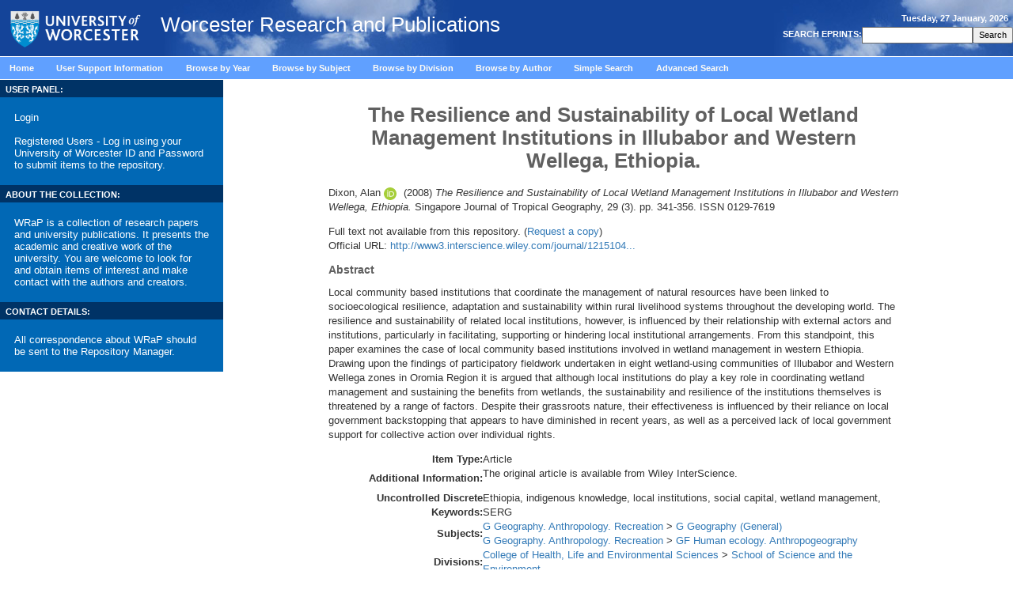

--- FILE ---
content_type: text/html; charset=utf-8
request_url: https://eprints.worc.ac.uk/517/
body_size: 41485
content:
<!DOCTYPE html>
<html xmlns="http://www.w3.org/1999/xhtml" lang="en">
<head><!-- PageID 39 - published by RedDot 7.1 - 7.1.1.15 - 14140 -->
<title> The Resilience and Sustainability of Local Wetland Management Institutions in Illubabor and Western Wellega, Ethiopia.  - Worcester Research and Publications</title>

    <style type="text/css" media="screen">@import url(/style/stylesheet.css);</style>
    <!-- <style type="text/css" media="print">@import url(<epc:print expr="$config{base_url}"/>/style/print.css);</style> -->

    <link rel="icon" href="/favicon.ico" type="image/x-icon" />
    <link rel="shortcut icon" href="/favicon.ico" type="image/x-icon" />
    <link rel="Top" href="https://eprints.worc.ac.uk/" />
    <link rel="Search" href="https://eprints.worc.ac.uk/cgi/search" />

    <meta content="517" name="eprints.eprintid" />
<meta content="33" name="eprints.rev_number" />
<meta content="archive" name="eprints.eprint_status" />
<meta content="1011" name="eprints.userid" />
<meta content="disk0/00/00/05/17" name="eprints.dir" />
<meta content="2008-12-15 11:58:20" name="eprints.datestamp" />
<meta content="2020-07-31 13:57:22" name="eprints.lastmod" />
<meta content="2008-12-15 11:58:20" name="eprints.status_changed" />
<meta content="article" name="eprints.type" />
<meta content="show" name="eprints.metadata_visibility" />
<meta content="Dixon, Alan" name="eprints.creators_name" />
<meta content="7117" name="eprints.creators_id" />
<meta content="0000-0002-9898-0806" name="eprints.creators_orcid" />
<meta content="The Resilience and Sustainability of Local Wetland Management Institutions in Illubabor and Western Wellega, Ethiopia." name="eprints.title" />
<meta content="pub" name="eprints.ispublished" />
<meta content="G1" name="eprints.subjects" />
<meta content="GF" name="eprints.subjects" />
<meta content="sch_sae" name="eprints.divisions" />
<meta content="Ethiopia, indigenous knowledge, local institutions, social capital, wetland management" name="eprints.keywords" />
<meta content="Ethiopia" name="eprints.keywords_multi" />
<meta content="indigenous knowledge" name="eprints.keywords_multi" />
<meta content="local institutions" name="eprints.keywords_multi" />
<meta content="social capital" name="eprints.keywords_multi" />
<meta content="wetland management" name="eprints.keywords_multi" />
<meta content="SERG" name="eprints.keywords_multi" />
<meta content="The original article is available from Wiley InterScience." name="eprints.note" />
<meta content="Local community based institutions that coordinate the management of natural resources have been linked to socioecological resilience, adaptation and sustainability within rural livelihood systems throughout the developing world. The resilience and sustainability of related local institutions, however, is influenced by their relationship with external actors and institutions, particularly in facilitating, supporting or hindering local institutional arrangements. From this standpoint, this paper examines the case of local community based institutions involved in wetland management in western Ethiopia. Drawing upon the findings of participatory fieldwork undertaken in eight wetland-using communities of Illubabor and Western Wellega zones in Oromia Region it is argued that although local institutions do play a key role in coordinating wetland management and sustaining the benefits from wetlands, the sustainability and resilience of the institutions themselves is threatened by a range of factors. Despite their grassroots nature, their effectiveness is influenced by their reliance on local government backstopping that appears to have diminished in recent years, as well as a perceived lack of local government support for collective action over individual rights." name="eprints.abstract" />
<meta content="2008-11" name="eprints.date" />
<meta content="published" name="eprints.date_type" />
<meta content="Blackwell Publishing" name="eprints.publisher" />
<meta content="10.1111/j.1467-9493.2008.00343.x" name="eprints.id_number" />
<meta content="http://www3.interscience.wiley.com/journal/121510419/abstract" name="eprints.official_url" />
<meta content="none" name="eprints.full_text_status" />
<meta content="Singapore Journal of Tropical Geography" name="eprints.publication" />
<meta content="29" name="eprints.volume" />
<meta content="3" name="eprints.number" />
<meta content="341-356" name="eprints.pagerange" />
<meta content="TRUE" name="eprints.refereed" />
<meta content="0129-7619" name="eprints.issn" />
<meta content="http://www.blackwellpublishing.com" name="eprints.related_url_url" />
<meta content="pub" name="eprints.related_url_type" />
<meta content="2008-11" name="eprints.dates_date" />
<meta content="published" name="eprints.dates_date_type" />
<meta content="305" name="eprints.hoa_compliant" />
<meta content="2008-11" name="eprints.hoa_date_pub" />
<meta content="FALSE" name="eprints.hoa_exclude" />
<meta content="  Dixon, Alan ORCID logoORCID: https://orcid.org/0000-0002-9898-0806 &lt;https://orcid.org/0000-0002-9898-0806&gt;  (2008) The Resilience and Sustainability of Local Wetland Management Institutions in Illubabor and Western Wellega, Ethiopia.  Singapore Journal of Tropical Geography, 29 (3).  pp. 341-356.  ISSN 0129-7619     " name="eprints.citation" />
<link rel="schema.DC" href="http://purl.org/DC/elements/1.0/" />
<meta content="https://eprints.worc.ac.uk/517/" name="DC.relation" />
<meta content="The Resilience and Sustainability of Local Wetland Management Institutions in Illubabor and Western Wellega, Ethiopia." name="DC.title" />
<meta content="Dixon, Alan" name="DC.creator" />
<meta content="G Geography (General)" name="DC.subject" />
<meta content="GF Human ecology. Anthropogeography" name="DC.subject" />
<meta content="Local community based institutions that coordinate the management of natural resources have been linked to socioecological resilience, adaptation and sustainability within rural livelihood systems throughout the developing world. The resilience and sustainability of related local institutions, however, is influenced by their relationship with external actors and institutions, particularly in facilitating, supporting or hindering local institutional arrangements. From this standpoint, this paper examines the case of local community based institutions involved in wetland management in western Ethiopia. Drawing upon the findings of participatory fieldwork undertaken in eight wetland-using communities of Illubabor and Western Wellega zones in Oromia Region it is argued that although local institutions do play a key role in coordinating wetland management and sustaining the benefits from wetlands, the sustainability and resilience of the institutions themselves is threatened by a range of factors. Despite their grassroots nature, their effectiveness is influenced by their reliance on local government backstopping that appears to have diminished in recent years, as well as a perceived lack of local government support for collective action over individual rights." name="DC.description" />
<meta content="Blackwell Publishing" name="DC.publisher" />
<meta content="2008-11" name="DC.date" />
<meta content="Article" name="DC.type" />
<meta content="PeerReviewed" name="DC.type" />
<meta content="  Dixon, Alan ORCID logoORCID: https://orcid.org/0000-0002-9898-0806 &lt;https://orcid.org/0000-0002-9898-0806&gt;  (2008) The Resilience and Sustainability of Local Wetland Management Institutions in Illubabor and Western Wellega, Ethiopia.  Singapore Journal of Tropical Geography, 29 (3).  pp. 341-356.  ISSN 0129-7619     " name="DC.identifier" />
<meta content="http://www3.interscience.wiley.com/journal/121510419/abstract" name="DC.relation" />
<meta content="10.1111/j.1467-9493.2008.00343.x" name="DC.relation" />
<meta content="10.1111/j.1467-9493.2008.00343.x" name="DC.identifier" />
<!-- Highwire Press meta tags -->
<meta content="The Resilience and Sustainability of Local Wetland Management Institutions in Illubabor and Western Wellega, Ethiopia." name="citation_title" />
<meta content="Dixon, Alan" name="citation_author" />
<meta content="2008/11" name="citation_publication_date" />
<meta content="2008/12/15" name="citation_online_date" />
<meta content="Singapore Journal of Tropical Geography" name="citation_journal_title" />
<meta content="0129-7619" name="citation_issn" />
<meta content="29" name="citation_volume" />
<meta content="3" name="citation_issue" />
<meta content="341" name="citation_firstpage" />
<meta content="356" name="citation_lastpage" />
<meta content="2008/11" name="citation_date" />
<meta content="2008/11" name="citation_cover_date" />
<meta content="Blackwell Publishing" name="citation_publisher" />
<meta content="Local community based institutions that coordinate the management of natural resources have been linked to socioecological resilience, adaptation and sustainability within rural livelihood systems throughout the developing world. The resilience and sustainability of related local institutions, however, is influenced by their relationship with external actors and institutions, particularly in facilitating, supporting or hindering local institutional arrangements. From this standpoint, this paper examines the case of local community based institutions involved in wetland management in western Ethiopia. Drawing upon the findings of participatory fieldwork undertaken in eight wetland-using communities of Illubabor and Western Wellega zones in Oromia Region it is argued that although local institutions do play a key role in coordinating wetland management and sustaining the benefits from wetlands, the sustainability and resilience of the institutions themselves is threatened by a range of factors. Despite their grassroots nature, their effectiveness is influenced by their reliance on local government backstopping that appears to have diminished in recent years, as well as a perceived lack of local government support for collective action over individual rights." name="citation_abstract" />
<meta content="Ethiopia; indigenous knowledge; local institutions; social capital; wetland management; G Geography (General); GF Human ecology. Anthropogeography" name="citation_keywords" />
<!-- PRISM meta tags -->
<link rel="schema.prism" href="https://www.w3.org/submissions/2020/SUBM-prism-20200910/" />
<meta content="2008-12-15T11:58:20" name="prism.dateReceived" />
<meta content="2020-07-31T13:57:22" name="prism.modificationDate" />
<meta content="341-356" name="prism.pageRange" />
<meta content="341" name="prism.startingPage" />
<meta content="356" name="prism.endingPage" />
<meta content="0129-7619" name="prism.issn" />
<meta content="Singapore Journal of Tropical Geography" name="prism.publicationName" />
<meta content="29" name="prism.volume" />
<meta content="3" name="prism.number" />
<meta content="http://www3.interscience.wiley.com/journal/121510419/abstract" name="prism.link" />
<meta content="Ethiopia" name="prism.keyword" />
<meta content="indigenous knowledge" name="prism.keyword" />
<meta content="local institutions" name="prism.keyword" />
<meta content="social capital" name="prism.keyword" />
<meta content="wetland management" name="prism.keyword" />
<meta content="G Geography (General)" name="prism.keyword" />
<meta content="GF Human ecology. Anthropogeography" name="prism.keyword" />
<link rel="canonical" href="https://eprints.worc.ac.uk/517/" />
<link title="MPEG-21 DIDL" type="text/xml; charset=utf-8" rel="alternate" href="https://eprints.worc.ac.uk/cgi/export/eprint/517/DIDL/worc-eprint-517.xml" />
<link title="RefWorks" type="text/plain" rel="alternate" href="https://eprints.worc.ac.uk/cgi/export/eprint/517/RefWorks/worc-eprint-517.ref" />
<link title="RIOXX2 XML" type="text/xml; charset=utf-8" rel="alternate" href="https://eprints.worc.ac.uk/cgi/export/eprint/517/RIOXX2/worc-eprint-517.xml" />
<link title="Multiline CSV" type="text/csv; charset=utf-8" rel="alternate" href="https://eprints.worc.ac.uk/cgi/export/eprint/517/CSV/worc-eprint-517.csv" />
<link title="EndNote" type="text/plain; charset=utf-8" rel="alternate" href="https://eprints.worc.ac.uk/cgi/export/eprint/517/EndNote/worc-eprint-517.enw" />
<link title="Simple Metadata" type="text/plain; charset=utf-8" rel="alternate" href="https://eprints.worc.ac.uk/cgi/export/eprint/517/Simple/worc-eprint-517.txt" />
<link title="RDF+N-Triples" type="text/plain" rel="alternate" href="https://eprints.worc.ac.uk/cgi/export/eprint/517/RDFNT/worc-eprint-517.nt" />
<link title="JSON" type="application/json; charset=utf-8" rel="alternate" href="https://eprints.worc.ac.uk/cgi/export/eprint/517/JSON/worc-eprint-517.js" />
<link title="RDF+XML" type="application/rdf+xml" rel="alternate" href="https://eprints.worc.ac.uk/cgi/export/eprint/517/RDFXML/worc-eprint-517.rdf" />
<link title="Reference Manager" type="text/plain" rel="alternate" href="https://eprints.worc.ac.uk/cgi/export/eprint/517/RIS/worc-eprint-517.ris" />
<link title="Atom" type="application/atom+xml;charset=utf-8" rel="alternate" href="https://eprints.worc.ac.uk/cgi/export/eprint/517/Atom/worc-eprint-517.xml" />
<link title="OpenURL ContextObject in Span" type="text/plain; charset=utf-8" rel="alternate" href="https://eprints.worc.ac.uk/cgi/export/eprint/517/COinS/worc-eprint-517.txt" />
<link title="Refer" type="text/plain" rel="alternate" href="https://eprints.worc.ac.uk/cgi/export/eprint/517/Refer/worc-eprint-517.refer" />
<link title="RDF+N3" type="text/n3" rel="alternate" href="https://eprints.worc.ac.uk/cgi/export/eprint/517/RDFN3/worc-eprint-517.n3" />
<link title="METS" type="text/xml; charset=utf-8" rel="alternate" href="https://eprints.worc.ac.uk/cgi/export/eprint/517/METS/worc-eprint-517.xml" />
<link title="ASCII Citation" type="text/plain; charset=utf-8" rel="alternate" href="https://eprints.worc.ac.uk/cgi/export/eprint/517/Text/worc-eprint-517.txt" />
<link title="EP3 XML" type="application/vnd.eprints.data+xml; charset=utf-8" rel="alternate" href="https://eprints.worc.ac.uk/cgi/export/eprint/517/XML/worc-eprint-517.xml" />
<link title="BibTeX" type="text/plain; charset=utf-8" rel="alternate" href="https://eprints.worc.ac.uk/cgi/export/eprint/517/BibTeX/worc-eprint-517.bib" />
<link title="Dublin Core" type="text/plain; charset=utf-8" rel="alternate" href="https://eprints.worc.ac.uk/cgi/export/eprint/517/DC/worc-eprint-517.txt" />
<link title="OpenURL ContextObject" type="text/xml; charset=utf-8" rel="alternate" href="https://eprints.worc.ac.uk/cgi/export/eprint/517/ContextObject/worc-eprint-517.xml" />
<link title="MODS" type="text/xml; charset=utf-8" rel="alternate" href="https://eprints.worc.ac.uk/cgi/export/eprint/517/MODS/worc-eprint-517.xml" />
<link title="HTML Citation" type="text/html; charset=utf-8" rel="alternate" href="https://eprints.worc.ac.uk/cgi/export/eprint/517/HTML/worc-eprint-517.html" />
<link rel="Top" href="https://eprints.worc.ac.uk/" />
    <link rel="Sword" href="https://eprints.worc.ac.uk/sword-app/servicedocument" />
    <link rel="SwordDeposit" href="https://eprints.worc.ac.uk/id/contents" />
    <link type="text/html" rel="Search" href="https://eprints.worc.ac.uk/cgi/search" />
    <link title="Worcester Research and Publications" type="application/opensearchdescription+xml" rel="Search" href="https://eprints.worc.ac.uk/cgi/opensearchdescription" />
    <script type="text/javascript">
// <![CDATA[
var eprints_http_root = "https://eprints.worc.ac.uk";
var eprints_http_cgiroot = "https://eprints.worc.ac.uk/cgi";
var eprints_oai_archive_id = "wrap.eprints.org";
var eprints_logged_in = false;
var eprints_logged_in_userid = 0; 
var eprints_logged_in_username = ""; 
var eprints_logged_in_usertype = ""; 
var eprints_lang_id = "en";
// ]]></script>
    <style type="text/css">.ep_logged_in { display: none }</style>
    <link type="text/css" rel="stylesheet" href="/style/auto-3.4.6.css?1769106110" />
    <script type="text/javascript" src="/javascript/auto-3.4.6.js?1769166587">
//padder
</script>
    <!--[if lte IE 6]>
        <link rel="stylesheet" type="text/css" href="/style/ie6.css" />
   <![endif]-->
    <meta content="EPrints 3.4.6" name="Generator" />
    <meta content="text/html; charset=UTF-8" http-equiv="Content-Type" />
    <meta content="en" http-equiv="Content-Language" />
    <script type="text/javascript">
// <![CDATA[
var eprints_user_id = "false";
// ]]></script><style>.abstract_lists { display: none !important; } .ep_search_BatchList{ display: none; }</style>

<meta http-equiv="Content-Type" content="text/html; charset=iso-8859-1" />


<!-- <script type="text/javascript" src="http://www.worc.ac.uk/scripts/41.htm"></script> -->

</head>




<script type="text/javascript">
var gaJsHost = (("https:" == document.location.protocol) ? "https://ssl." : "http://www.");
document.write(unescape("%3Cscript src='" + gaJsHost + "google-analytics.com/ga.js' type='text/javascript'%3E%3C/script%3E"));
</script>
<script type="text/javascript">
var pageTracker = _gat._getTracker("UA-4273083-1");
pageTracker._initData();
pageTracker._trackPageview();
</script>


<body leftmargin="0" topmargin="0" marginwidth="0" marginheight="0" onLoad="window.name='mainwin';">
    <div class="ep_noprint"><noscript><style type="text/css">@import url(https://eprints.worc.ac.uk/style/nojs.css);</style></noscript></div>
<div class="ep_content_wrapper">
<table width="100%" border="0" align="center" cellpadding="0" cellspacing="0" summary="page layout table">
  <tr valign="top" bgcolor="#0088CD"> 
    <td colspan="3" background="/images/background_sky.jpg"> 
<table width="100%" border="0" cellspacing="0" cellpadding="0" class="bottombdr" summary="page header table">
<tr><td><a href="http://www.worcester.ac.uk"><img src="/images/new_logo.png" alt="University of Worcester" border="0" width="189" height="71" align="center" /></a>
<span class="ep_tm_archivetitle">Worcester Research and Publications</span></td>
<td align="right" valign="middle">
<table width="100%" border="0" cellpadding="5" cellspacing="0" summary="date table">
        <tr>
          <td align="right" valign="top" class="tblheader"> 
            <script language="Javascript">
<!-- Hiding from those old Browsers
// Y2K READY-USE GetFullYear
// DAY Names Javascript is funny Starts the numbering with Zero this array translates to 0...6 to the days of the week
// REMEMBER Arrays have to be written all on ONE(1) line to work
var stampdays = new Array( "Sunday","Monday","Tuesday","Wednesday","Thursday","Friday","Saturday"); 

// Month Names - Guess what this array does. 0..11 to the system clock month
var stampmonths = new Array( "January","February","March","April","May","June","July","August","September","October","November","December");
// GRABS the Date info from your System clock when your Browser reads  enters the page.
var thedate = new Date(); 
//Gets the Translated Arrays written to the webpage for viewing. Remember you can use this for other things, too
document.write(stampdays[ thedate.getDay()] + ", " + thedate.getDate() + " " + stampmonths[ thedate.getMonth()] + ", " +   thedate.getFullYear()); 
// --> 
</script>
              </td>
        </tr>
        <tr>
          <td align="right">
           
<table border="0" align="right" cellpadding="0" cellspacing="2" summary="search table">

<form method="get" action="https://eprints.worc.ac.uk/cgi/search" style="display:inline">
                <tr> 
                  <td valign="middle"><span class="tblheader"><strong> 
                    <label for="search"> SEARCH EPRINTS:</label>
                    </strong></span></td>
                  <td align="right" valign="middle"> 
                    <input name="q" accept-charset="utf-8" type="text" value=" " class="fields" size="18" id="search" />
                  </td>
                  <td align="right" valign="middle"> 
                    <input name="_action_search" type="submit" class="buttons" id="search" value="Search" /> 
                    <input value="perform_search" name="rm" type="hidden" /> </td>
		    <input type="hidden" name="_order" value="bytitle" />
		    <input type="hidden" name="basic_srchtype" value="ALL" />
		    <input type="hidden" name="_satisfyall" value="ALL" />
                </tr>
              </form>
            
</table>
          </td>
        </tr>
      
</table> 
      </td>
</tr>

</table></td>
  </tr>
  <tr> 
    <td colspan="3" class="tbl"> 
      <div class="mainmenuitem" id="contentwrapper"> 
        <div id="menu"> 
          <ul id="mainmenu">
              <li class="mainmenuitem inactive"><a href="https://eprints.worc.ac.uk/">Home</a>     <br /></li>
              <li class="mainmenuitem inactive"><a href="https://eprints.worc.ac.uk/information.html">User Support Information</a>     <br /></li>
              <li class="mainmenuitem inactive"><a href="https://eprints.worc.ac.uk/view/year/">Browse by Year</a>     <br /></li>
              <li class="mainmenuitem inactive"><a href="https://eprints.worc.ac.uk/view/subjects/">Browse by Subject</a>     <br /></li>
              <li class="mainmenuitem inactive"><a href="https://eprints.worc.ac.uk/view/divisions/">Browse by Division</a>     <br /></li>
              <li class="mainmenuitem inactive"><a href="https://eprints.worc.ac.uk/view/author/">Browse by Author</a>     <br /></li>
              <li class="mainmenuitem inactive"><a href="https://eprints.worc.ac.uk/cgi/search/simple">Simple Search</a>     <br /></li>
              <li class="mainmenuitem inactive"><a href="https://eprints.worc.ac.uk/cgi/search/advanced">Advanced Search</a>     <br /></li>
          </ul>
        </div>
      </div>
    </td>
  </tr>
  <tr> 
 <td width="22%" valign="top" class="bottombdr">  
    <table width="100%" border="0" cellpadding="0" cellspacing="0" summary="useful links header table">
    <tr>
    <td bgcolor="#003366"> <span class="tblheader"><strong> USER PANEL:</strong></span></td>
    </tr>
    <tr>
    <td valign="top" bgcolor="#0068B4">

    <table width="100%" border="0" cellpadding="0" cellspacing="8" summary="useful links table" background="/images/fade_bg_homepage.jpg">
    <tr>
    <td>
    <div class="login_status">

		<div><a href="https://eprints.worc.ac.uk/cgi/users/home">Login</a></div>
		<br />
		<div>Registered Users - Log in using your University of Worcester ID and Password to submit items to the repository.</div>
	
</div>
    </td>
    </tr>

    </table>

    </td>
    </tr>

    </table>

    <table width="100%" border="0" cellpadding="0" cellspacing="0" summary="useful links header table">
    <tr>
    <td bgcolor="#003366"> <span class="tblheader"><strong> ABOUT THE COLLECTION:</strong></span></td>
    </tr>
    <tr>
    <td valign="top" bgcolor="#0068B4">

    <table width="100%" border="0" cellpadding="0" cellspacing="8" summary="useful links table" background="/images/fade_bg_homepage.jpg">
    <tr>
    <td>
    <div style="color:white;font-size:0.8em" class="login_status">
    WRaP is a collection of research papers and university publications. It presents the academic and creative work of the university. You are welcome to look for and obtain items of interest and make contact with the authors and creators.
</div>
    </td>
    </tr>

    </table>
    </td>
    </tr>

    </table>

    <table width="100%" border="0" cellpadding="0" cellspacing="0" summary="useful links header table">
      <tr>
        <td bgcolor="#003366"> <span class="tblheader"><strong> CONTACT DETAILS:</strong></span></td>
      </tr>
      <tr>
        <td valign="top" bgcolor="#0068B4">
          <table width="100%" border="0" cellpadding="0" cellspacing="8" summary="useful links table" background="/images/fade_bg_homepage.jpg">
            <tr>
              <td>
                <div style="color:white;font-size:0.8em;display:block;" class="login_status">
                  All correspondence about WRaP should be sent to the <a href="mailto:wrapteam@worc.ac.uk" style="display:inline">Repository Manager.</a>
                </div>
              </td>
            </tr>
          </table>
        </td>
      </tr>
    </table>



</td>
    <td width="77%" valign="top"> 

<div align="center" id="ep_tm_main_wrapper">

  <table width="720" class="ep_tm_main"><tr><td colspan="3" align="left">
    <h1 class="ep_tm_pagetitle">

The Resilience and Sustainability of Local Wetland Management Institutions in Illubabor and Western Wellega, Ethiopia.

</h1>
    <div class="ep_summary_content"><div class="ep_summary_content_top"><div id="ep_summary_box_3" class="ep_summary_box abstract_lists"><div class="ep_summary_box_title"><div class="ep_no_js">Lists</div><div id="ep_summary_box_3_colbar" class="ep_only_js" style="display: none"><a onclick="EPJS_blur(event); EPJS_toggleSlideScroll('ep_summary_box_3_content',true,'ep_summary_box_3');EPJS_toggle('ep_summary_box_3_colbar',true);EPJS_toggle('ep_summary_box_3_bar',false);return false" class="ep_box_collapse_link" href="#"><img alt="-" src="/style/images/minus.png" border="0" /> Lists</a></div><div id="ep_summary_box_3_bar" class="ep_only_js"><a onclick="EPJS_blur(event); EPJS_toggleSlideScroll('ep_summary_box_3_content',false,'ep_summary_box_3');EPJS_toggle('ep_summary_box_3_colbar',false);EPJS_toggle('ep_summary_box_3_bar',true);return false" class="ep_box_collapse_link" href="#"><img alt="+" src="/style/images/plus.png" border="0" /> Lists</a></div></div><div id="ep_summary_box_3_content" class="ep_summary_box_body" style="display: none"><div id="ep_summary_box_3_content_inner"><div id="lists_517" class="abstract_lists"></div>
	<script type="text/javascript">
		generateList(517, false);
	</script>
</div></div></div><div id="ep_summary_box_4" class="ep_summary_box ep_plugin_summary_box_tools"><div class="ep_summary_box_title"><div class="ep_no_js">Tools</div><div id="ep_summary_box_4_colbar" class="ep_only_js" style="display: none"><a onclick="EPJS_blur(event); EPJS_toggleSlideScroll('ep_summary_box_4_content',true,'ep_summary_box_4');EPJS_toggle('ep_summary_box_4_colbar',true);EPJS_toggle('ep_summary_box_4_bar',false);return false" class="ep_box_collapse_link" href="#"><img alt="-" src="/style/images/minus.png" border="0" /> Tools</a></div><div id="ep_summary_box_4_bar" class="ep_only_js"><a onclick="EPJS_blur(event); EPJS_toggleSlideScroll('ep_summary_box_4_content',false,'ep_summary_box_4');EPJS_toggle('ep_summary_box_4_colbar',false);EPJS_toggle('ep_summary_box_4_bar',true);return false" class="ep_box_collapse_link" href="#"><img alt="+" src="/style/images/plus.png" border="0" /> Tools</a></div></div><div id="ep_summary_box_4_content" class="ep_summary_box_body" style="display: none"><div id="ep_summary_box_4_content_inner"><div style="margin-bottom: 1em" class="ep_block"><form action="https://eprints.worc.ac.uk/cgi/export_redirect" accept-charset="utf-8" method="get">
  <input name="eprintid" type="hidden" id="eprintid" value="517" />
  <select name="format" aria-labelledby="box_tools_export_button">
    <option value="DIDL">MPEG-21 DIDL</option>
    <option value="RefWorks">RefWorks</option>
    <option value="RIOXX2">RIOXX2 XML</option>
    <option value="CSV">Multiline CSV</option>
    <option value="EndNote">EndNote</option>
    <option value="Simple">Simple Metadata</option>
    <option value="RDFNT">RDF+N-Triples</option>
    <option value="JSON">JSON</option>
    <option value="RDFXML">RDF+XML</option>
    <option value="RIS">Reference Manager</option>
    <option value="Atom">Atom</option>
    <option value="COinS">OpenURL ContextObject in Span</option>
    <option value="Refer">Refer</option>
    <option value="RDFN3">RDF+N3</option>
    <option value="METS">METS</option>
    <option value="Text">ASCII Citation</option>
    <option value="XML">EP3 XML</option>
    <option value="BibTeX">BibTeX</option>
    <option value="DC">Dublin Core</option>
    <option value="ContextObject">OpenURL ContextObject</option>
    <option value="MODS">MODS</option>
    <option value="HTML">HTML Citation</option>
  </select>
  <input type="submit" id="box_tools_export_button" value="Export" class="ep_form_action_button" />
</form></div><div class="addtoany_share_buttons"><a target="_blank" href="https://www.addtoany.com/share?linkurl=https://eprints.worc.ac.uk/id/eprint/517&amp;title=The Resilience and Sustainability of Local Wetland Management Institutions in Illubabor and Western Wellega, Ethiopia."><img alt="Add to Any" class="ep_form_action_button" src="/images/shareicon/a2a.svg" /></a><a target="_blank" href="https://www.addtoany.com/add_to/twitter?linkurl=https://eprints.worc.ac.uk/id/eprint/517&amp;linkname=The Resilience and Sustainability of Local Wetland Management Institutions in Illubabor and Western Wellega, Ethiopia."><img alt="Add to Twitter" class="ep_form_action_button" src="/images/shareicon/twitter.svg" /></a><a target="_blank" href="https://www.addtoany.com/add_to/facebook?linkurl=https://eprints.worc.ac.uk/id/eprint/517&amp;linkname=The Resilience and Sustainability of Local Wetland Management Institutions in Illubabor and Western Wellega, Ethiopia."><img alt="Add to Facebook" class="ep_form_action_button" src="/images/shareicon/facebook.svg" /></a><a target="_blank" href="https://www.addtoany.com/add_to/linkedin?linkurl=https://eprints.worc.ac.uk/id/eprint/517&amp;linkname=The Resilience and Sustainability of Local Wetland Management Institutions in Illubabor and Western Wellega, Ethiopia."><img alt="Add to Linkedin" class="ep_form_action_button" src="/images/shareicon/linkedin.svg" /></a><a target="_blank" href="https://www.addtoany.com/add_to/pinterest?linkurl=https://eprints.worc.ac.uk/id/eprint/517&amp;linkname=The Resilience and Sustainability of Local Wetland Management Institutions in Illubabor and Western Wellega, Ethiopia."><img alt="Add to Pinterest" class="ep_form_action_button" src="/images/shareicon/pinterest.svg" /></a><a target="_blank" href="https://www.addtoany.com/add_to/email?linkurl=https://eprints.worc.ac.uk/id/eprint/517&amp;linkname=The Resilience and Sustainability of Local Wetland Management Institutions in Illubabor and Western Wellega, Ethiopia."><img alt="Add to Email" class="ep_form_action_button" src="/images/shareicon/email.svg" /></a></div></div></div></div></div><div class="ep_summary_content_left"></div><div class="ep_summary_content_right"></div><div class="ep_summary_content_main">

<script type="text/javascript" src="https://discovery.core.ac.uk/plugin.js?template=eprints&amp;id=d62486b5fa" async="async">// <!-- No script --></script>

  <p style="margin-bottom: 1em">
    


    <span class="person orcid-person"><span class="person_name">Dixon, Alan</span> <a class="orcid" target="_blank" href="https://orcid.org/0000-0002-9898-0806"><img alt="ORCID logo" class="orcid-icon" src="/images/orcid_id.svg" /><span class="orcid-tooltip">ORCID: https://orcid.org/0000-0002-9898-0806</span></a></span>
  

(2008)

<em>The Resilience and Sustainability of Local Wetland Management Institutions in Illubabor and Western Wellega, Ethiopia.</em>


    Singapore Journal of Tropical Geography, 29 (3).
     pp. 341-356.
     ISSN 0129-7619
  


  



  </p>

  

  
  

  

    
      Full text not available from this repository.
      
        (<a href="http://eprints.worc.ac.uk/cgi/request_doc?eprintid=517">Request a copy</a>)
      
    
  
    

  

  
    <div style="margin-bottom: 1em">
      Official URL: <a target="0" href="http://www3.interscience.wiley.com/journal/121510419/abstract">http://www3.interscience.wiley.com/journal/1215104...</a>
    </div>
  

  
    <h2>Abstract</h2>
    <p style="text-align: left; margin: 1em auto 0em auto"><p style="text-align: left; margin: 0em auto 1em auto;">Local community based institutions that coordinate the management of natural resources have been linked to socioecological resilience, adaptation and sustainability within rural livelihood systems throughout the developing world. The resilience and sustainability of related local institutions, however, is influenced by their relationship with external actors and institutions, particularly in facilitating, supporting or hindering local institutional arrangements. From this standpoint, this paper examines the case of local community based institutions involved in wetland management in western Ethiopia. Drawing upon the findings of participatory fieldwork undertaken in eight wetland-using communities of Illubabor and Western Wellega zones in Oromia Region it is argued that although local institutions do play a key role in coordinating wetland management and sustaining the benefits from wetlands, the sustainability and resilience of the institutions themselves is threatened by a range of factors. Despite their grassroots nature, their effectiveness is influenced by their reliance on local government backstopping that appears to have diminished in recent years, as well as a perceived lack of local government support for collective action over individual rights.</p></p>
  

  <table style="margin-bottom: 1em; margin-top: 1em;" cellpadding="3">
    <tr>
      <th align="right">Item Type:</th>
      <td>
        Article
        
        
        
      </td>
    </tr>
    
    
      
    
      
        <tr>
          <th align="right">Additional Information:</th>
          <td valign="top"><p style="text-align: left; margin: 0em auto 1em auto;">The original article is available from Wiley InterScience.</p></td>
        </tr>
      
    
      
        <tr>
          <th align="right">Uncontrolled Discrete Keywords:</th>
          <td valign="top">Ethiopia, indigenous knowledge, local institutions, social capital, wetland management, SERG</td>
        </tr>
      
    
      
        <tr>
          <th align="right">Subjects:</th>
          <td valign="top"><a href="https://eprints.worc.ac.uk/view/subjects/G.html">G Geography. Anthropology. Recreation</a> &gt; <a href="https://eprints.worc.ac.uk/view/subjects/G1.html">G Geography (General)</a><br /><a href="https://eprints.worc.ac.uk/view/subjects/G.html">G Geography. Anthropology. Recreation</a> &gt; <a href="https://eprints.worc.ac.uk/view/subjects/GF.html">GF Human ecology. Anthropogeography</a></td>
        </tr>
      
    
      
        <tr>
          <th align="right">Divisions:</th>
          <td valign="top"><a href="https://eprints.worc.ac.uk/view/divisions/coll=5Fhle/">College of Health, Life and Environmental Sciences</a> &gt; <a href="https://eprints.worc.ac.uk/view/divisions/sch=5Fsae/">School of Science and the Environment</a></td>
        </tr>
      
    
      
        <tr>
          <th align="right">Related URLs:</th>
          <td valign="top"><ul><li><a href="http://www.blackwellpublishing.com">Publisher</a></li></ul></td>
        </tr>
      
    
      
    
      
    
      
        <tr>
          <th align="right">Depositing User:</th>
          <td valign="top">

<a href="https://eprints.worc.ac.uk/profile/1011"><span class="ep_name_citation"><span class="person_name">Alan Dixon</span></span></a>

</td>
        </tr>
      
    
      
        <tr>
          <th align="right">Date Deposited:</th>
          <td valign="top">15 Dec 2008 11:58</td>
        </tr>
      
    
      
        <tr>
          <th align="right">Last Modified:</th>
          <td valign="top">31 Jul 2020 13:57</td>
        </tr>
      
    
    <tr>
      <th align="right">URI:</th>
      <td valign="top"><a href="https://eprints.worc.ac.uk/id/eprint/517">https://eprints.worc.ac.uk/id/eprint/517</a></td>
    </tr>
  </table>

  
  

  
    <h3>Actions (login required)</h3>
    <table class="ep_summary_page_actions">
    
      <tr>
        <td><a href="/cgi/users/home?screen=EPrint%3A%3AView&amp;eprintid=517"><img title="View Item button" alt="View Item" role="button" class="ep_form_action_icon" src="/style/images/action_view.png" /></a></td>
        <td>View Item</td>
      </tr>
    
    </table>
  

</div><div class="ep_summary_content_bottom"><div id="ep_summary_box_1" class="ep_summary_box ep_plugin_summary_box_altmetric"><div class="ep_summary_box_title"><div class="ep_no_js">Altmetric</div><div id="ep_summary_box_1_colbar" class="ep_only_js"><a onclick="EPJS_blur(event); EPJS_toggleSlideScroll('ep_summary_box_1_content',true,'ep_summary_box_1');EPJS_toggle('ep_summary_box_1_colbar',true);EPJS_toggle('ep_summary_box_1_bar',false);return false" class="ep_box_collapse_link" href="#"><img alt="-" src="/style/images/minus.png" border="0" /> Altmetric</a></div><div id="ep_summary_box_1_bar" class="ep_only_js" style="display: none"><a onclick="EPJS_blur(event); EPJS_toggleSlideScroll('ep_summary_box_1_content',false,'ep_summary_box_1');EPJS_toggle('ep_summary_box_1_colbar',true);EPJS_toggle('ep_summary_box_1_bar',false);return false" class="ep_box_collapse_link" href="#"><img alt="+" src="/style/images/plus.png" border="0" /> Altmetric</a></div></div><div id="ep_summary_box_1_content" class="ep_summary_box_body"><div id="ep_summary_box_1_content_inner"><div id="altmetric_summary_page_ACCC3D3A" data-altmetric-id-type="doi" class="altmetric_summary_page" data-altmetric-id="10.1111/j.1467-9493.2008.00343.x"><p><a href="https://www.altmetric.com/details/doi/10.1111/j.1467-9493.2008.00343.x">View Altmetric information about this item</a>.</p></div><script type="text/javascript">
// <![CDATA[
new EP_Altmetric_Badge( 'altmetric_summary_page_ACCC3D3A' );
// ]]></script></div></div></div><div id="ep_summary_box_2" class="ep_summary_box ep_plugin_summary_box_corerecommender"><div class="ep_summary_box_title"><div class="ep_no_js">CORE (COnnecting REpositories)</div><div id="ep_summary_box_2_colbar" class="ep_only_js"><a onclick="EPJS_blur(event); EPJS_toggleSlideScroll('ep_summary_box_2_content',true,'ep_summary_box_2');EPJS_toggle('ep_summary_box_2_colbar',true);EPJS_toggle('ep_summary_box_2_bar',false);return false" class="ep_box_collapse_link" href="#"><img alt="-" src="/style/images/minus.png" border="0" /> CORE (COnnecting REpositories)</a></div><div id="ep_summary_box_2_bar" class="ep_only_js" style="display: none"><a onclick="EPJS_blur(event); EPJS_toggleSlideScroll('ep_summary_box_2_content',false,'ep_summary_box_2');EPJS_toggle('ep_summary_box_2_colbar',true);EPJS_toggle('ep_summary_box_2_bar',false);return false" class="ep_box_collapse_link" href="#"><img alt="+" src="/style/images/plus.png" border="0" /> CORE (COnnecting REpositories)</a></div></div><div id="ep_summary_box_2_content" class="ep_summary_box_body"><div id="ep_summary_box_2_content_inner"><div id="coreRecommenderOutput"></div><script type="text/javascript">
            (function (d, s, idScript, idRec, userInput) {
                var coreAddress = 'https://core.ac.uk';
                var js, fjs = d.getElementsByTagName(s)[0];
                if (d.getElementById(idScript))
                    return;
                js = d.createElement(s);
                js.id = idScript;
                js.src = coreAddress + '/recommender-plugin/embed.js';
                fjs.parentNode.insertBefore(js, fjs);

                localStorage.setItem('idRecommender', idRec);
                localStorage.setItem('userInput', JSON.stringify(userInput));

                                var link = d.createElement('link');
                link.setAttribute('rel', 'stylesheet');
                link.setAttribute('type', 'text/css');
                link.setAttribute('href', coreAddress + '/recommender/embed-eprints-style.css');
                d.getElementsByTagName('head')[0].appendChild(link);

            }(document, 'script', 'recommender-embed', '989547', {}));</script></div></div></div></div><div class="ep_summary_content_after"></div></div>
  </td></tr></table>
</div>


    </td>
    <td width="1%" valign="top">  
      
 

    </td>
  </tr>
  <tr> 
    <td valign="top" background="/images/fade_bg_homepage.jpg" bgcolor="#80AFDE"> 
      



    </td>
    <td> 
      



      



    </td>
    <td valign="top"> 
            
    </td>
  </tr>
  <tr> 
    <td> </td>
    <td> </td>
    <td> </td>
  </tr>
  <tr> 
	  <td colspan="3" style="border-bottom: 1px solid #0068B4;"></td>
  </tr>
<tr> 
    <td colspan="3"> 
      
<table width="100%" border="0" cellspacing="0" cellpadding="4" class="copy" summary="copyright table">
        <tr> 
<!--          <td>&copy; University of Worcester Henwick Grove, WR2 6AJ Tel: 01905 855000 | <a href="http://worc.ac.uk/426.html">Disclaimer</a></td> -->
              <td class="footer_disclaimer">© University of Worcester Henwick Grove, WR2 6AJ Tel: 01905 855000 | Materials in WRaP are protected by copyright and other intellectual property rights. By using WRaP you agree to abide by UK copyright laws.</td>
	  </tr><tr>
	  <td>
<div>
  <div style="float: right; margin-right: 1em"><a href="https://eprints.org/software/"><img src="/images/eprintslogo.png" border="0" /></a></div>
    <div>Worcester Research and Publications is powered by <em><a href="http://eprints.org/software/">EPrints 3</a></em> which is developed by the <a href="http://www.ecs.soton.ac.uk/">School of Electronics and Computer Science</a> at the University of Southampton. <a href="/eprints/">More information and software credits</a>.</div>
</div>

          </td>
        </tr>
      
</table>
    </td>
  </tr>

</table>
</div> <!-- ep_content_wrapper -->
</body>
</html>